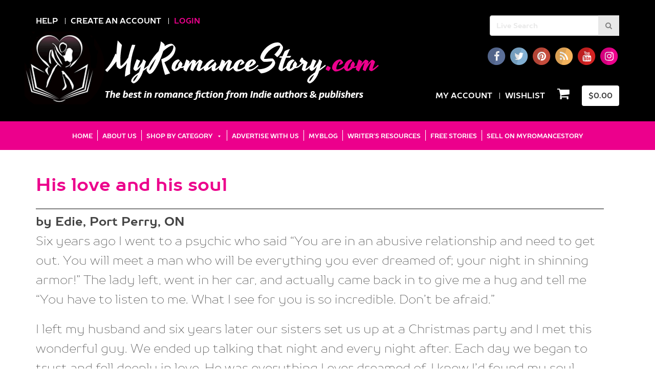

--- FILE ---
content_type: text/css
request_url: https://myromancestory.com/wp-content/themes/myromancestory/webfonts/webfonts.css
body_size: -343
content:

@font-face {
  font-family: 'TTProstoSans-Bold';
  src: url('TTProstoSans-Bold.eot?#iefix') format('embedded-opentype'),  url('TTProstoSans-Bold.otf')  format('opentype'),
       url('TTProstoSans-Bold.woff') format('woff'), url('TTProstoSans-Bold.ttf')  format('truetype'), url('TTProstoSans-Bold.svg#TTProstoSans-Bold') format('svg');
  font-weight: normal;
  font-style: normal;
}
@font-face {
  font-family: 'TTProstoSans-Thin';
  src: url('TTProstoSans-Thin.eot?#iefix') format('embedded-opentype'),  url('TTProstoSans-Thin.otf')  format('opentype'),
       url('TTProstoSans-Thin.woff') format('woff'), url('TTProstoSans-Thin.ttf')  format('truetype'), url('TTProstoSans-Thin.svg#TTProstoSans-Thin') format('svg');
  font-weight: normal;
  font-style: normal;
}

--- FILE ---
content_type: text/css
request_url: https://myromancestory.com/wp-content/themes/myromancestory/lcdsantos-jQuery-Selectric/selectric.css
body_size: 558
content:
/*======================================
  Selectric v1.9.3
======================================*/
.selectric-wrapper {
  position: relative;
  cursor: pointer;
  text-transform: uppercase;
}

.selectric-responsive {
  width: 100%;
}

.selectric {
  background: #007aff;
  position: relative;
  text-transform: uppercase;
  border: 1px solid #007aff;
  border-radius: 4px;
  -webkit-box-shadow: 3px 3px 2px rgba(0,0,0,.2);
     -moz-box-shadow: 3px 3px 2px rgba(0,0,0,.2);
          box-shadow: 3px 3px 2px rgba(0,0,0,.2);

}
.selectric .label {
  display: block;
  white-space: nowrap;
  overflow: hidden;
  text-overflow: ellipsis;
  margin: 0 38px 0 10px;
  line-height: 40px;
  color: #ffffff;
  height: 40px;
  padding: 0;
  font-weight: normal;
  text-align: left;
  font-size: 100%;
  font-size: 12px;

}
.selectric .button {
  display: block;
  position: absolute;
  right: 0;
  top: 0;
  bottom: 0;
  width: 40px;
  height: 40px;
  line-height: 40px;
  color: #ffffff;
  text-align: center;
  font-weight: normal;
  border-left: 1px solid #ffffff;
}
.selectric .button:after {
  content:"\f078";
  position: absolute;
  top: 0;
  right: 0;
  bottom: 0;
  left: 0;
  margin: auto;
  font-family:'FontAwesome';
  
}

.selectric-hover .selectric .button {
  color: #A2A2A2;
}
.selectric-hover .selectric .button:after {
  border-top-color: #A2A2A2;
}

.selectric-open {
  z-index: 9999;
}
.selectric-open .selectric {
  border-color: #C4C4C4;
}
.selectric-open .selectric-items {
  display: block;
}

.selectric-disabled {
  filter: alpha(opacity=50);
  opacity: 0.5;
  cursor: default;
  -webkit-user-select: none;
     -moz-user-select: none;
      -ms-user-select: none;
          user-select: none;
}

.selectric-hide-select {
  position: relative;
  overflow: hidden;
  width: 0;
  height: 0;
}
.selectric-hide-select select {
  position: absolute;
  left: -100%;
  display: none;
}

.selectric-input {
  position: absolute !important;
  top: 0 !important;
  left: 0 !important;
  overflow: hidden !important;
  clip: rect(0, 0, 0, 0) !important;
  margin: 0 !important;
  padding: 0 !important;
  width: 1px !important;
  height: 1px !important;
  outline: none !important;
  border: none !important;
  *font: 0/0 a !important;
  background: none !important;
}

.selectric-temp-show {
  position: absolute !important;
  visibility: hidden !important;
  display: block !important;
}

/* Items box */
.selectric-items {
  display: none;
  position: absolute;
  top: 100%;
  left: 0;
  background: #F8F8F8;
  z-index: -1;
  box-shadow: 0 0 10px -6px;
}
.selectric-items .selectric-scroll {
  height: 100%;
  overflow: auto;
}
.selectric-above .selectric-items {
  top: auto;
  bottom: 100%;
}
.selectric-items ul, .selectric-items li {
  list-style: none;
  padding: 0;
  margin: 0;
  line-height: 35px;
  min-height: 35px;
}
.selectric-items li {
  display: block;
  padding: 4px 10px;
  border-top: 1px solid #FFF;
  border-bottom: 1px solid #EEE;
  color: #666;
  cursor: pointer;
}
.selectric-items li.selected {
  background: #EFEFEF;
  color: #444;
}
.selectric-items li:hover {
  background: #F0F0F0;
  color: #444;
}
.selectric-items .disabled {
  filter: alpha(opacity=50);
  opacity: 0.5;
  cursor: default !important;
  background: none !important;
  color: #666 !important;
  -webkit-user-select: none;
     -moz-user-select: none;
      -ms-user-select: none;
          user-select: none;
}
.selectric-items .selectric-group .selectric-group-label {
  font-weight: bold;
  padding-left: 10px;
  cursor: default;
  -webkit-user-select: none;
     -moz-user-select: none;
      -ms-user-select: none;
          user-select: none;
  background: none;
  color: #444;
}
.selectric-items .selectric-group.disabled li {
  filter: alpha(opacity=100);
  opacity: 1;
}
.selectric-items .selectric-group li {
  padding-left: 25px;
}
.offer-highlight .selectric { 
  background-color: #71111b
}
.offer-highlight .selectric .button {
    border-left: 1px solid #ed2028;
}
.offer-highlight .selectric-wrapper {
  margin-top: 15px;
}



--- FILE ---
content_type: text/css
request_url: https://myromancestory.com/wp-content/themes/myromancestory/css/main.css
body_size: 6302
content:
body {
    font-family: 'TTProstoSans-Bold';
    color: #434343;
    overflow-x: hidden;
    font-size: 15px;
    line-height: 1.5;
}

/* =WordPress Core
-------------------------------------------------------------- */
.alignnone {
    margin: 5px 20px 20px 0;
}
strong,
b {
    font-family: 'TTProstoSans-Bold';
}
.aligncenter,
div.aligncenter {
    display: block;
    margin: 5px auto 5px auto;
}
.alignright {
    float: right;
    margin: 5px 0 20px 20px;
}
.alignleft {
    float: left;
    margin: 5px 20px 20px 0;
}
a img.alignright {
    float: right;
    margin: 5px 0 20px 20px;
}
a img.alignnone {
    margin: 5px 20px 20px 0;
}
a img.alignleft {
    float: left;
    margin: 5px 20px 20px 0;
}
a img.aligncenter {
    display: block;
    margin-left: auto;
    margin-right: auto
}
.wp-caption {
    background: #fff;
    border: 1px solid #f0f0f0;
    max-width: 96%;
    /* Image does not overflow the content area */
    padding: 5px 3px 10px;
    text-align: center;
}
.wp-caption.alignnone {
    margin: 5px 20px 20px 0;
}
.wp-caption.alignleft {
    margin: 5px 20px 20px 0;
}
.wp-caption.alignright {
    margin: 5px 0 20px 20px;
}
.wp-caption img {
    border: 0 none;
    height: auto;
    margin: 0;
    max-width: 98.5%;
    padding: 0;
    width: auto;
}
.wp-caption p.wp-caption-text {
    font-size: 11px;
    line-height: 17px;
    margin: 0;
    padding: 0 4px 5px;
}
/* Text meant only for screen readers. */
.screen-reader-text {
    clip: rect(1px, 1px, 1px, 1px);
    position: absolute !important;
    height: 1px;
    width: 1px;
    overflow: hidden;
}
.screen-reader-text:focus {
    background-color: #f1f1f1;
    border-radius: 3px;
    box-shadow: 0 0 2px 2px rgba(0, 0, 0, 0.6);
    clip: auto !important;
    color: #21759b;
    display: block;
    font-size: 14px;
    font-size: 0.875rem;
    font-weight: bold;
    height: auto;
    left: 5px;
    line-height: normal;
    padding: 15px 23px 14px;
    text-decoration: none;
    top: 5px;
    width: auto;
    z-index: 100000;
    /* Above WP toolbar. */
}
/* common classes */
a {
    color: #ec008c;
}
a:hover,
a:active,
a:focus {
    color: #ec008c;
    text-decoration: underline;
}
.content {
    margin-top: 20px;
}
#content header {
    margin-bottom: 4px;
}
.btn-primary,
.btn-primary:active,
.btn-primary:focus {
    color: #fff;
    background-color: #ec008c;
    border-color: #ec008c;
    text-transform: uppercase;
}
.btn-primary:hover {
    color: #ec008c;
    text-transform: uppercase;
    background-color: transparent;
    border-color: #ec008c;
}
.btn-primary.disabled,
.btn-primary.disabled.active,
.btn-primary.disabled.focus,
.btn-primary.disabled:active,
.btn-primary.disabled:focus,
.btn-primary.disabled:hover,
.btn-primary[disabled],
.btn-primary[disabled].active,
.btn-primary[disabled].focus,
.btn-primary[disabled]:active,
.btn-primary[disabled]:focus,
.btn-primary[disabled]:hover,
fieldset[disabled] .btn-primary,
fieldset[disabled] .btn-primary.active,
fieldset[disabled] .btn-primary.focus,
fieldset[disabled] .btn-primary:active,
fieldset[disabled] .btn-primary:focus,
fieldset[disabled] .btn-primary:hover {
    color: #ec008c;
    text-transform: uppercase;
    background-color: transparent;
    border-color: #ec008c;
}
.content p {
    font-family: 'TTProstoSans-Thin';
}
.content h3 {
    font-size: 26px;
}
.content h1,
.content h4,
.content h5,
.content h3 {
    font-family: 'TTProstoSans-Bold';
}
.content h2 {
    font-family: 'TTProstoSans-Bold';
    line-height: 1.5;
}
.sidebar {
    margin-top: 20px;
    padding-left: 20px;
}
img {
    max-width: 100%;
    height: auto;
}
#content img.wp-post-image {
    display: block;
    margin: 10px auto;
}
a:focus {
    outline: none;
}
b,
strong {
    /*font-weight: normal;*/
    /*font-family: inherit;*/
}
a,
input,
.btn {
    -webkit-transition: all 0.3s ease;
    -moz-transition: all 0.3s ease;
    -o-transition: all 0.3s ease;
    transition: all 0.3s ease;
}
.btn {
    white-space: normal;
    border: 2px solid transparent;
    border-radius: 0;
}
/*==========Generic css======*/
.btn-hallow {
    background-color: transparent;
    border: 1px solid #ffffff;
    padding: 20px;
    text-align: center;
    font-size: 24px;
    min-width: 286px;
    color: #ffffff;
}
.btn-hallow:hover,
.btn-hallow:focus {
    background-color: #ffffff;
    color: #cb0808;
}
.header,
.footer {
    background-color: #000000;
}
/*==========Header======*/
.header {
    padding: 30px 0 0;
}
.logo-wrap {
    position: relative;
    left: -22px;
}
.secondary-nav {
    list-style-type: none;
    padding: 0;
    text-transform: uppercase;
}
.secondary-nav li {
    display: inline-block;
    border-left: 1px solid #ffffff;
    padding: 0 10px;
    line-height: 12px;
}
.secondary-nav li:first-child {
    border-left: 0;
    padding-left: 0;
}
.secondary-nav li a {
    color: #ffffff;
    text-decoration: none;
}
.secondary-nav li a:hover,
.secondary-nav li a.active {
    color: #ec008c;
}
.secondary-nav .no-border {
    border-left: 0;
}
.secondary-nav .cart {
    font-size: 26px;
    color: #ffffff;
}
.secondary-nav li:last-child {
    padding-right: 0;
}
.cart-total {
    background-color: #ffffff;
    border-radius: 4px;
    width: 73px;
    height: 40px;
    display: inline-block;
    line-height: 40px;
    text-align: center;
}
.desk-right {
    float: right;
}
/*==========Search*/
.search-wrap {
    position: relative;
}
.search-wrap .btn {
    position: absolute;
    right: 0;
    top: 0;
    background-color: #e8e8e8;
    height: 40px;
    color: #808080;
}
.search-wrap .btn:hover,
.search-wrap .btn:focus {
    background-color: #ec008c;
    color: #ffffff;
}
.search-wrap .form-control {
    padding-right: 50px;
    height: 40px;
}
.search-wrap .form-control:focus {
    background-color: #ec008c;
    border: 0;
    color: #ffffff;
}
.search-wrap .form-control::-webkit-input-placeholder {
    color: #e8e8e8;
}
.search-wrap .form-control:-moz-placeholder {
    color: #e8e8e8;
}
.search-wrap .form-control::-moz-placeholder {
    color: #e8e8e8;
}
.search-wrap .form-control:-ms-input-placeholder {
    color: #e8e8e8;
}
/* social */
.social {
    margin: 20px 0 37px;
}
.social .facebook .fa-circle {
    color: #5b6f98;
}
.social .twitter .fa-circle {
    color: #81afd2;
}
.social .pinterest .fa-circle {
    color: #c64c3c;
}
.social .rss .fa-circle {
    color: #f3b25d;
}
.social .share .fa-circle {
    color: #38a849;
}
.social .youtube .fa-circle {
    color: #d42322;
}
.social .fa-inverse {
    color: #ffffff;
}
.social a:hover,
.social a:focus {
    color: #fff;
    text-decoration: none;
}
.social .fa-stack:before {
    background: rgba(0, 0, 0, 0.1) none repeat scroll 0 0;
    content: "";
    height: 100%;
    left: 0;
    position: absolute;
    top: 0;
    width: 50%;
    z-index: 1;
    -webkit-transform: rotate(18deg);
    -moz-transform: rotate(18deg);
    -o-transform: rotate(18deg);
    -ms-transform: rotate(18deg);
    transform: rotate(18deg);
}
.main-title h2 {
    font-size: 36px;
    color: #ec008c;
    margin: 20px 0;
    overflow: hidden;
    text-transform: uppercase;
}
.main-title h2 span {
    display: inline-block;
    position: relative;
}
.main-title h2 span:after {
    content: "";
    position: absolute;
    height: 1px;
    border-bottom: 1px solid #000000;
    top: 21px;
    width: 4000px;
    left: 100%;
    margin-left: 20px;
}
.trending-header h2 {
    width: 90%;
}
/*==========Thumbnail======*/
.collection {
    list-style-type: none;
    padding: 0;
}
.collection .thumb {
    margin-bottom: 30px;
}
.thumb a {
    display: block;
    margin-right: 10px;
}
.thumb a:hover {
    text-decoration: none;
}
.thumb a > img {
    width: 100%;
}
.thumb .title {
    bottom: 0;
    left: 0;
    padding: 5px 20px;
    position: relative;
    right: 0;
    text-align: center;
}
.thumb .title h5 {
    font-size: 18px;
    margin: 10px 0;
    line-height: 22px;
}
.thumb .title p {
    color: #000000;
    font-size: 20px;
}
.story-thumb {
    position: relative;
    overflow: hidden;
    margin-bottom: 30px;
}
.story-thumb > img {
    width: 100%;
}
.story-thumb .info {
    position: absolute;
    right: 0;
    bottom: 0;
    left: 0;
    padding: 20px;
    color: #ffffff;
}
.story-thumb h4 {
    font-size: 35px;
    margin-bottom: 15px;
}
.story-thumb .btn-hallow {
    min-width: 228px;
    padding: 10px;
    font-size: 19px;
}
/*========BX override */
.bx-wrapper .bx-viewport {
    -webkit-box-shadow: none;
    -moz-box-shadow: none;
    box-shadow: none;
    border: 0;
    left: 0;
}
.bx-wrapper .bx-prev::before,
.bx-wrapper .bx-next::before {
    background-color: #0a0a0a;
    border-radius: 0;
    color: #b0b2ad;
    width: 40px;
    height: 32px;
}
.bx-wrapper .bx-controls-direction a {
    margin-top: -54px;
    top: 0;
}
.bx-wrapper .bx-prev {
    right: 56px;
    left: auto;
}
/*============Footer */
.footer {
    border-top: 3px solid #ec008c;
    padding: 30px 0 100px;
}
.footer-links {
    text-transform: uppercase;
    margin-bottom: 20px;
    list-style-type: none;
    padding: 0;
}
.footer-links li {
    padding-bottom: 5px;
}
.footer .form-inline .form-control {
    width: 220px;
}
.footer .social {
    margin-bottom: 20px;
}
.copyright {
    color: #ffffff;
    font-size: 10px;
    text-transform: uppercase;
    font-family: 'TTProstoSans-Thin';
    text-align: right;
}
/* ==============Inner page css */
.sidebar {
    border-left: 2px solid #808080;
    margin-bottom: 30px;
}
.heading-2 {
    font-size: 36px;
    color: #ec008c;
    border-bottom: 2px solid #808080;
    padding: 10px 0 20px;
    margin: 0;
    margin: 30px 0 0;
}
.sidebar .widget_recent_entries li a,
.sidebar .wpp-list li a {
    font-size: 19px;
    color: #434343;
}
.sidebar .widget_recent_entries ul,
.sidebar .popular-posts ul.wpp-list {
    list-style: disc;
}
.post-stats {
    font-size: 12px;
}
.content {
    font-size: 24px;
    line-height: 1.6;
    margin-bottom: 30px;
    /*border-right: 2px solid #808080;*/
    padding: 0 30px 20px 0;
    font-family: 'TTProstoSans-Thin';
}
.content p {
    font-size: 24px;
    line-height: 1.6;
    margin-bottom: 20px;
}
.content .highlight {
    font-size: 30px;
    font-family: 'TTProstoSans-Thin';
}
hr {
    border-bottom: 2px solid #808080;
}
.quick-links {
    font-size: 24px;
    font-family: 'TTProstoSans-Thin';
    text-transform: uppercase;
    list-style-type: none;
    padding: 0;
    margin-top: 20px;
}
.quick-links .heading-2 {
    font-family: 'TTProstoSans-bold';
    text-transform: none;
}
.quick-links li {
    padding-bottom: 10px;
    position: relative;
}
.quick-links li:before {
    font-family: 'FontAwesome';
    color: #ec008c;
    content: "\f067";
    left: 0px;
    position: absolute;
    top: 0px;
    font-size: 24px;
}
.quick-links a {
    color: #434343;
    margin-left: 30px;
}
.quick-links a:hover {
    color: #ec008c;
}
.quick-links a .fa {
    color: #ec008c;
    font-size: 90%;
    margin-right: 10px;
}
/* ==============Bootstrap override */
.modal-title {
    font-size: 30px;
    font-weight: 700;
    color: #ec008c;
}
.carousel-inner>.item>a>img,
.carousel-inner>.item>img {
    width: 100% !important;
}
/* Navigation */
.navbar {
    margin-bottom: 0;
    margin-top: 20px;
}
.navbar-default {
    background-color: #ec008c;
    font-size: 12.5px;
    border: 0;
    text-transform: uppercase;
}
.navbar-default:after {
    background-color: rgba(0, 0, 0, .4);
    content: "";
    position: absolute;
    bottom: 0;
    right: 0;
    left: 0;
    height: 5px;
}
.navbar {
    min-height: 0px;
    border-radius: 0;
}
.navbar-nav {
    float: left;
}
.nav > li {
    padding: 18px 0;
}
.nav > li > a {
    padding: 0 6px;
}
.navbar-default .navbar-nav > li > a {
    color: #ffffff;
    border-left: 1px solid #ffffff;
}
.navbar-default .navbar-nav > li:first-child a {
    border-left: 0;
}
.navbar-collapse {
    padding-left: 0;
    padding-right: 0;
}
.navbar-default .navbar-nav > li > a:focus,
.navbar-default .navbar-nav > li > a:hover {
    background-color: transparent;
    color: #000000;
}
.navbar-default .navbar-nav > .active > a,
.navbar-default .navbar-nav > .active > a:focus,
.navbar-default .navbar-nav > .active > a:hover {
    background-color: transparent;
    color: #000000;
}
.navbar-default .navbar-nav > .open > a,
.navbar-default .navbar-nav > .open > a:focus,
.navbar-default .navbar-nav > .open > a:hover {
    background-color: transparent;
    color: #000000;
}
.alert {
    margin-bottom: 0px;
}
/*Carousel */
.carousel-control {
    bottom: 0;
    color: #e9e6e2;
    font-size: 55px;
    height: 55px;
    left: 2%;
    position: absolute;
    text-align: center;
    text-shadow: none;
    top: 50%;
    width: 55px;
    margin-top: -27px;
    z-index: 100;
    filter: alpha(opacity=80);
    opacity: 0.8;
}
.carousel-control.right {
    background-image: none;
    left: auto;
    right: 2%;
}
.carousel-control.left {
    background-image: none;
    right: auto;
}
.carousel-control:hover,
.carousel-control:focus {
    color: #ffffff;
}
.carousel-caption {
    top: 50%;
    -webkit-transform: translateY(-50%);
    -moz-transform: translateY(-50%);
    -o-transform: translateY(-50%);
    -ms-transform: translateY(-50%);
    transform: translateY(-50%);
    right: 0;
    bottom: auto;
    left: 0;
    text-align: left;
}
.carousel-caption p {
    font-size: 44px;
}
#carousel-main .carousel-device-thumbs {
    display: none;
}
/*Form*/
.btn {
    border-radius: 0;
}
.form-control::-webkit-input-placeholder {
    color: #ec008c;
}
.form-control:-moz-placeholder {
    color: #ec008c;
}
.form-control::-moz-placeholder {
    color: #ec008c;
}
.form-control:-ms-input-placeholder {
    color: #ec008c;
}
.btn-pink {
    background-color: #ec008c;
    color: #ffffff;
}
/*.content h3 {
    font-size: 30px;
    font-family: 'TTProstoSans-Thin';
    line-height: 1.7;
}*/
/*Start homepage slider styles*/
/*.bx-wrapper img {
    height: 300px;
}*/
.thumb li {
    text-align: center !important;
}
.thumb a > img {
    width: 100% !important;
    height: 300px !important;
    width: auto !important;
}
.home-thumb-wrapper {
    max-width: 280px;
    min-height: 425px;
}
.bx-wrapper img {
    display: inline-block !important;
}
.home-device-new-section {
    display: none;
}
/*End homepage slider styles*/
/*Start woocommerce overrides*/
/*.product-detail .starwrapper{
    display:none;
}*/
.starwrapper .star-rating {
    float: none;
}
.starwrapper .star-rating:before {
    float: none;
    position: inherit;
}
.wcpv-vendor-logo img {
    max-width: 300px;
}
.woocommerce ul.products li.product,
.woocommerce-page ul.products li.product {
    text-align: center;
}
.woocommerce ul.products li.product h3 {
    font-size: 20px;
    margin: 10px 0;
    line-height: 22px;
    font-weight: 700;
}
.woocommerce ul.products li.product .price {
    color: #000000;
    font-size: 20px;
}
.woocommerce nav.woocommerce-pagination ul li a,
.woocommerce nav.woocommerce-pagination ul li span {
    padding: 12px;
}
.pagination>li>a,
.pagination>li>span {
    color: #fff;
}
.pagination>li>a:focus,
.pagination>li>a:hover,
.pagination>li>span:focus,
.pagination>li>span:hover {
    color: #fff;
}
.woocommerce nav.woocommerce-pagination ul li a,
.woocommerce nav.woocommerce-pagination ul li span {
    background: #ec008c !important;
}
.woocommerce nav.woocommerce-pagination ul li a:focus,
.woocommerce nav.woocommerce-pagination ul li a:hover,
.woocommerce nav.woocommerce-pagination ul li span.current {
    color: #000;
}
.pagination-lg>li:first-child>a,
.pagination-lg>li:first-child>span {
    border-radius: 0px;
}
.woocommerce div.product .woocommerce-tabs ul.tabs {
    display: none;
}
.wcpv-sold-by-loop {
    font-size: 16px!important;
    font-weight: bolder!important;
}
.woocommerce-ordering .selectric-items li {
    font-size: 14px!important;
    line-height: 16px!important;
    padding-top: 11px;
}
/*.woocommerce #review_form #respond p{
    margin:0px!important;
}*/
#commentform .selectric-wrapper p.label {
    margin-top: 0px!important;
    margin-bottom: 0px!important;
}
.woocommerce .products .star-rating {
    margin: 0 auto .5em auto;
}
.woocommerce #reviews #comments ol.commentlist li img.avatar {
    display: none;
}
.woocommerce #reviews #comments ol.commentlist li .comment-text {
    margin: 0px;
}
.woocommerce #reviews #comments .commentlist>li:before {
    display: none;
}
.wcpv-sold-by-loop {
    display: none;
}
.billing_country .form-control {
    padding: 1px 8px;
}
/*End woocommerce overrides*/
/*Start author archive styles*/
.author-item .title h5 {
    font-size: 20px;
    margin: 10px 0;
    line-height: 22px;
    font-weight: 700;
    text-decoration: none;
    color: rgb(236, 0, 140);
}
.author-item .title p {
    text-decoration: none;
    color: rgb(67, 67, 67);
}
.author-item {
    min-height: 500px;
    text-align: center;
}
.author-item a:hover,
.author-item a:focus,
.author-item a:active {
    text-decoration: none;
}
/*End author archive sytles*/
/* Start free read box styles */
.wrap-free-read .thumbnail {
    min-height: 455px;
    border: 2px solid #717171;
}
.wrap-free-read .thumbnail h1 {
    font-size: 28px;
}
.wrap-free-read .thumbnail p {
    font-size: 17px;
}
.wrap-free-read .thumbnail a {
    text-transform: uppercase;
    font-size: 19px;
    font-weight: 700;
    line-height: 1.25!important;
}
.woocommerce-cart table.cart input {
    vertical-align: top;
}
.woocommerce .quantity .qty {
    height: 50px!important;
}
.woocommerce .star-rating {
    font-size: .95em;
}
.posted_in {
    text-transform: uppercase;
}
/* Start free read box styles */
/* Start custom paginations styles */
.custom-pagination {
    margin-bottom: 20px;
}
.custom-pagination span,
.custom-pagination a {
    display: inline-block;
    padding: 2px 10px;
}
.custom-pagination a {
    background-color: #ebebeb;
    color: #ec008c;
}
.custom-pagination a:hover {
    background-color: #ec008c;
    color: #fff;
}
.custom-pagination span.page-num {
    margin-right: 10px;
    padding: 0;
}
.custom-pagination span.dots {
    padding: 0;
    color: gainsboro;
}
.custom-pagination span.current {
    background-color: #ec008c;
    color: #fff;
}
/* End custom pagination styles*/
.single_variation_wrap button {
    display: inline-block;
    background-color: #007aff;
    color: #ffffff;
    border-radius: 4px;
    padding: 10px!important;
    -webkit-box-shadow: 3px 3px 2px rgba(0, 0, 0, .2);
    -moz-box-shadow: 3px 3px 2px rgba(0, 0, 0, .2);
    box-shadow: 3px 3px 2px rgba(0, 0, 0, .2);
    font-size: 14px;
    font-weight: 400;
    line-height: 1.42857143;
    text-align: center;
    white-space: nowrap;
    height: auto!important;
}
.yith-wcwl-add-button {
    margin-top: 12px;
    margin-bottom: 12px;
}
.wcpv-sold-by-single {
    line-height: 2em;
}
a.add_to_wishlist,
a.add_to_wishlist:active,
a.add_to_wishlist:focus {
    color: #007aff;
}
td.label {
    display: none;
}
.selectric .label {
    min-width: 160px;
}
.quantity {
    display: inline-block;
}
.woocommerce .quantity .qty {
    width: 80px;
    height: 42px;
    padding: 10px;
    border: 1px solid #dedede;
    color: #5D8CAE;
    font-family: Arial;
    background-color: #ffffff;
    position: relative;
    border-radius: 4px 0 0 4px;
}
.woocommerce #content input.button,
.woocommerce #respond input#submit,
.woocommerce a.button,
.woocommerce button.button,
.woocommerce input.button,
.woocommerce-page #content input.button,
.woocommerce-page #respond input#submit,
.woocommerce-page a.button,
.woocommerce-page button.button,
.woocommerce-page input.button {
    color: #fff;
    background-color: #ec008c;
    border-color: #ec008c;
    text-transform: uppercase;
}
.related.products h2 {
    font-size: 36px;
    color: #ec008c;
    margin: 20px 0;
    overflow: hidden;
    text-transform: uppercase;
}
.gsmpage {
    color: #ec008c !important;
}
/*Start BST Overrides*/
.sidebar li {
    margin: 10px 20px;
}
/*End BST Overrides*/
#mega-menu-wrap-header-menu #mega-menu-header-menu a {
    color: #fff;
    font-family: inherit;
    font-size: 14px;
    background: none;
    border: 0;
    border-radius: 0 0 0 0;
    margin: 0;
    opacity: 1;
    padding: 2px !important;
    position: relative;
    right: auto;
    top: auto;
    bottom: auto;
    left: auto;
    text-align: left;
    text-transform: none;
    vertical-align: baseline;
    box-shadow: none;
    list-style-type: none;
    line-height: 1.42857;
    float: none;
    overflow: visible;
    display: block;
    min-height: 0;
    text-decoration: none;
    width: auto;
    clip: auto;
    height: auto;
    outline: none;
    visibility: inherit;
}
@media (max-width: 1199px) {
    .thumb li {
        margin-right: 27px!important;
    }
    /*==============Header*/
    .social {
        margin-bottom: 18px;
    }
    /*==============Carousel*/
    .btn-hallow {
        font-size: 18px;
        padding: 12px;
    }
    .carousel-caption p {
        font-size: 32px;
    }
    /*==============Navbar*/
    .navbar-nav {
        margin: 0;
        float: none;
    }
    .navbar-header {
        float: none;
    }
    .navbar-toggle {
        display: block;
        border-radius: 0;
        float: left;
        border: 0;
        margin: 0;
        padding: 9px 15px;
    }
    .navbar-default .navbar-toggle:focus,
    .navbar-default .navbar-toggle:hover {
        background-color: transparent;
    }
    .navbar-default .navbar-toggle .icon-bar {
        background-color: #ffffff;
    }
    .navbar-toggle .icon-bar {
        border-radius: 2px;
        height: 4px;
        width: 30px;
    }
    .navbar-collapse {
        border: 0;
        box-shadow: none;
    }
    .navbar-collapse.collapse {
        display: none !important;
    }
    .navbar-collapse.collapse.in {
        display: block !important;
    }
    .navbar-nav > li {
        float: none;
        border: 0;
    }
    .navbar-default .navbar-nav > li > a {
        border-left: 0;
    }
    .navbar-default .navbar-nav > li {
        padding: 10px 0;
    }
    .wrap-free-read .thumbnail {
        min-height: 514px;
    }
}
@media (max-width: 991px) {
    .thumb li {
        margin-right: 7px!important;
    }
    .home-thumb-wrapper {
        max-width: 230px;
        min-height: 440px;
    }
    .wrap-free-read .thumbnail {
        min-height: 500px;
    }
    .wrap-free-read .thumbnail h1 {
        font-size: 21px;
    }
    .wrap-free-read .thumbnail p {
        font-size: 15px;
    }
    .wrap-free-read .thumbnail a {
        text-transform: uppercase;
        font-size: 18px;
        font-weight: 700;
        line-height: 1.25!important;
    }
    .carousel-caption p {
        font-size: 22px;
    }
    .heading-2 {
        font-size: 24px;
        margin: 20px 0 0;
    }
    .content p {
        font-size: 20px;
        line-height: 1.6;
        margin-bottom: 20px;
    }
    .content .highlight {
        font-size: 22px;
    }
    .quick-links {
        font-size: 20px;
    }
}
@media (max-width: 767px) {
    .thumb li {
        margin-right: 79px!important;
    }
    .home-thumb-wrapper {
        max-width: 261px;
        min-height: 425px;
    }
    .header {
        text-align: center;
    }
    .logo-wrap {
        display: inline-block;
    }
    .logo-wrap img {
        max-width: 350px;
    }
    .desk-right {
        float: none;
    }
    .secondary-nav {
        font-size: 12px;
    }
    .w-half {
        width: 48% margin-bottom10px;
    }
    .main-title h2 {
        font-size: 18px;
    }
    .home-desktop-new-section {
        display: none;
    }
    .home-device-new-section {
        display: block;
    }
    .story-thumb {
        margin: 0 auto 20px;
        max-width: 280px;
    }
    .footer {
        text-align: center;
    }
    .copyright {
        text-align: center;
    }
    .footer .form-group {
        display: inline-block;
    }
    .footer .form-group .form-control {
        display: inline-block;
    }
    .content {
        border-right: 0;
        padding: 20px 0 20px 0;
    }
    aside {
        margin-bottom: 20px;
    }
    .heading-2 {
        font-size: 20px;
        margin: 0 0 20px
    }
    .content p {
        font-size: 16px;
        line-height: 1.4;
    }
    .content .highlight {
        font-size: 18px;
    }
    .quick-links {
        font-size: 18px;
    }
    #carousel-main .carousel-device-thumbs {
        display: block;
        padding-top: 10px;
        padding-bottom: 10px;
        text-align: center;
        background-color: #e8e8e8;
    }
    #carousel-main .carousel-desktop-thumbs {
        display: none;
    }
    #carousel-main .carousel-caption {
        top: 20%;
    }
    #carousel-main .carousel-device-thumb {
        display: inline-block;
        margin: 7px;
    }
    .wrap-free-read .thumbnail {
        min-height: 1px;
    }
    .logo-wrap {
        left: 0;
    }
    .logo-wrap img {
        max-width: 98%;
        margin: 0 auto;
    }
    #carousel-main .carousel-control {
        top: 15%;
        color: rgba(233, 230, 226, 0.36);
    }
	.woocommerce ul.products li.product, .woocommerce-page ul.products li.product { width: 45%; }
	.googlepublisherpluginad { display:none !important; }
}
@media (max-width: 570px) {
    #carousel-main .carousel-caption {
        top: 9%;
    }
    #carousel-main .carousel-caption p {
        font-size: 15px;
    }
    #carousel-main .carousel-caption .btn-hallow {
        font-size: 15px;
    }
    #carousel-main .carousel-control {
        top: 10%;
    }
}
@media (max-width: 420px) {
    #carousel-main .carousel-caption {
        top: 7%;
    }
    #carousel-main .carousel-caption .btn-hallow {
        padding: 3px;
    }
}
@media (max-width: 380px) {
    #carousel-main .carousel-caption {
        display: none;
    }
    #carousel-main .item img.slide-image {
        display: none;
    }
    #carousel-main .carousel-control {
        top: 10%;
        color: #555;
    }
}
/*Start product details page styles*/
.link-blue {
    color: #007aff;
}
.mt-20 {
    margin-top: 20px;
}
.ml-10 {
    margin-left: 10px;
}
.grey-bg {
    background-color: #f5f5f5;
}
.pad-standard {
    padding-top: 30px;
    padding-bottom: 30px;
}
.product-detail {}
.product-detail h1 {
    color: #ec008c;
    font-size: 36px;
    border-bottom: 1px solid #000000;
    padding-bottom: 20px;
}
.product-detail h1 span {
    font-size: 24px;
    display: inline-block;
    padding-left: 15px;
    margin-left: 15px;
    border-left: 1px solid #ec008c;
    line-height: 36px;
}
.product-detail .heading2 {
    font-size: 48px;
    margin: 0;
    padding: 0;
}
.product-detail .heading3 {
    font-size: 24px;
    color: #ec008c;
}
.album-detail {
    font-size: 18px;
}
.album-detail a {
    color: #007aff;
}
.product-detail .price {
    margin-top: 30px;
    color: #149e27;
    font-size: 24px;
}
.product-detail .rating {
    display: inline-block;
    font-size: 0;
    padding: 0;
    margin-right: 10px;
}
.product-detail .rating li {
    display: inline-block;
}
.product-detail .review-txt {
    display: inline-block;
    font-size: 18px;
    position: relative;
    top: 7px;
}
/*================================================================================Produst detail*/
.product-sidebar {}
.format-thumb {
    border-radius: 2px;
    border: 1px solid #d4d4d4;
    padding: 10px;
    margin-top: 20px;
    max-width: 257px;
}
.format-thumb .tab {
    float: left;
    width: 82px;
}
.format-thumb .cont {
    margin-left: 92px;
    color: #007aff;
    font-size: 16px;
}
.format-thumb .cont a {
    color: #7b7b7c;
    text-transform: uppercase;
}
.product-specification {
    list-style-type: none;
    padding: 0;
}
.product-specification li {
    padding-bottom: 5px;
}
.product-specification span,
.p-edition a {
    font-family: 'TTProstoSans-Thin';
}
.verify {
    font-size: 12px;
    margin-bottom: 20px;
}
.verify a {
    color: #c23a00
}
.review-section h3 {
    font-size: 36px;
    margin: 30px 0 20px;
    font-size: 28px;
}
.btn-blue {
    background-color: #007aff;
    color: #ffffff;
    border-radius: 4px;
    padding: 10px;
    -webkit-box-shadow: 3px 3px 2px rgba(0, 0, 0, .2);
    -moz-box-shadow: 3px 3px 2px rgba(0, 0, 0, .2);
    box-shadow: 3px 3px 2px rgba(0, 0, 0, .2);
}
.p-edition {
    font-size: 12px;
}
.line-separator {
    color: #cccccc;
    padding: 0 10px;
}
.bottom-add-wrapper {
    padding: 30px 20px;
    text-align: center;
    background-color: #f5f5f5;
    border-top: 3px solid #ec008c;
}
.side-img-wrap img {
    width: 100%;
}
@media (max-width: 991px) {
    .product-detail h1 {
        font-size: 24px;
    }
    .product-detail h1 span {
        border-left: 1px solid #ec008c;
        display: inline-block;
        font-size: 18px;
        line-height: 24px;
        margin-left: 10px;
        padding-left: 10px;
    }
    .product-detail .heading2 {
        font-size: 32px;
    }
    .album-detail,
    .product-detail .review-txt {
        font-size: 14px;
    }
    .product-detail .heading3 {
        font-size: 18px;
    }
    .review-section h3 {
        font-size: 18px;
        margin: 20px 0;
    }
}
@media (max-width: 767px) {
    .side-img-wrap {
        max-width: 257px;
        margin: 0 auto;
    }
    .product-detail h1 {
        font-size: 18px;
        margin-bottom: 10px;
    }
    .product-detail h1 span {
        font-size: 14px;
        line-height: 20px;
    }
    .product-detail .heading2 {
        font-size: 22px;
        margin-bottom: 5px;
    }
}
/*End product details page styles*/
@media (min-width: 768px) and (max-width: 1199px) {
    .secondary-nav li {
        font-size: 12px;
        padding: 0 5px;
    }
    .social {
        margin: 20px 0 35px;
    }
    .cart-total {
        line-height: 30px;
        height: 30px;
        width: 50px;
    }
    .clogo {
        margin-top: 20px;
    }
}
@media (min-width: 768px) and (max-width: 991px) {
    .social {
        margin: 20px 0 7px;
    }
}


--- FILE ---
content_type: application/javascript
request_url: https://myromancestory.com/wp-content/themes/myromancestory/js/wbst.js
body_size: 737
content:
;(function ($) {
	
	"use strict";
  
    $(document).ready(function () {
    
        // Adding Bootstrap classes to the Comments stuff
        $(".commentlist li").addClass("panel panel-default");
        $(".comment-reply-link").addClass("btn btn-default");
       
        // HOVERNAV - navbar dropdown on hover.
        // Delete this segment if you don't want it, and delete the corresponding CSS in bst.css
        // Uses jQuery Media Query - see http://www.sitepoint.com/javascript-media-queries/
        var mq = window.matchMedia('(min-width: 768px)');
        if (mq.matches) {
            $('ul.navbar-nav > li').addClass('hovernav');
        } else {
            $('ul.navbar-nav > li').removeClass('hovernav');
        }
        // The addClass/removeClass also needs to be triggered on page resize <=> 768px
        function WidthChange(mq) {
            if (mq.matches) {
                $('ul.navbar-nav > li').addClass('hovernav');
            } else {
                $('ul.navbar-nav > li').removeClass('hovernav');
            }
        }
        if (matchMedia) {
            var mq = window.matchMedia('(min-width: 768px)');
            mq.addListener(WidthChange);
            WidthChange(mq);
        }
        // Restore "clickable parent links" in HOVERNAV navbar(s)
        // (Also makes the bold CHILD links clickable in the MEGANAV megamenu (see below)
        //$('.hovernav a').click(function () {
        //    window.location = this.href;
        //});
  
        //MEGANAV - allows GRAND-CHILD links to be displayed in a mega-menu on screens larger than phones.
        // Delete this segment if you don't want it, and delete the corresponding CSS in bst.css
        $('.navbar').addClass('meganav');
        $('.meganav .dropdown-menu .dropdown-menu').parent().addClass('has-children').parents('li').addClass('dropdown mega-menu');
  
        // Forms
        $('select, input[type=text], input[type=email], input[type=password], textarea').addClass('form-control');
        $('input[type=submit]').addClass('btn btn-primary');
  
        // WOOCOMMERCE restyling
        // Delete this segment if you don't want it, and delete the corresponding CSS in bst.css
        $('div.woocommerce').wrapInner('<article></article>');
        $('.woocommerce-pagination ul').css({"border": 0}).removeClass().addClass('pagination pagination-lg');
        $('.woocommerce-pagination li').css({border: 0});
        $('.woocommerce-pagination .next').text('»');
        $('.woocommerce-pagination .prev').text('«');
        $('.woocommerce-pagination .current').removeClass().addClass('active').css({background: "#e7e7e7"});
        $('.woocommerce-message a.button.wc-forward').removeClass().addClass('btn btn-success').append('&nbsp; <i class="glyphicon glyphicon-arrow-right"></i>').css({display: "block", float: "right", marginTop: -7});
        $('.woocommerce a.button.wc-backward').removeClass().addClass('btn btn-info').prepend('<i class="glyphicon glyphicon-arrow-left"></i> &nbsp;').css({display: "inline-block"});
        $('.woocommerce-message').removeClass().addClass('alert alert-success');
        $('.woocommerce-info').removeClass().addClass('alert alert-warning');
        $('.woocommerce .cart button').removeClass().addClass('btn btn-primary').css({height: 28, paddingTop: 3});
        $('.woocommerce .shipping-calculator-button').addClass('btn btn-primary btn-block').css({height: 34});
        $('.shipping-calculator-form .button').removeClass().addClass('btn btn-success btn-block');
        $('.woocommerce input[type=submit]').removeClass().addClass('btn btn-primary').css({height: 34});
        $('.woocommerce input[name=proceed]').removeClass().addClass('btn btn-success');
    });
  
}(jQuery));
